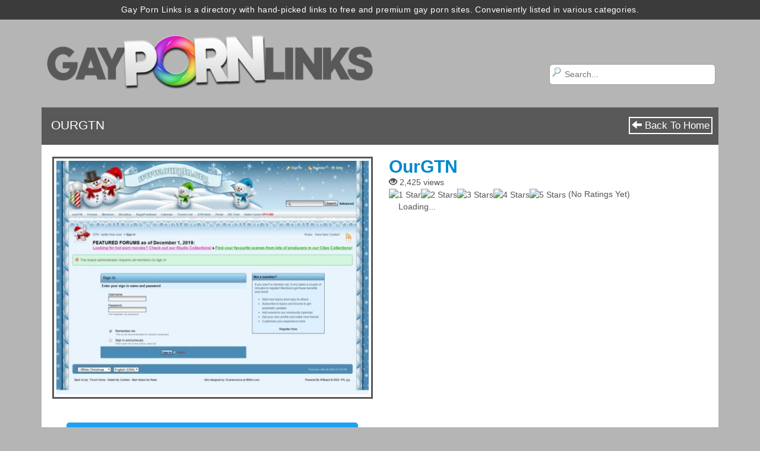

--- FILE ---
content_type: text/html; charset=UTF-8
request_url: https://gaypornlinks.org/out/ourgtn/
body_size: 14899
content:
<!DOCTYPE html>

<!--[if lt IE 7 ]><html class="ie ie6" lang="en-US" xmlns:fb="https://www.facebook.com/2008/fbml" xmlns:addthis="https://www.addthis.com/help/api-spec" > <![endif]-->
<!--[if IE 7 ]><html class="ie ie7" lang="en-US" xmlns:fb="https://www.facebook.com/2008/fbml" xmlns:addthis="https://www.addthis.com/help/api-spec" > <![endif]-->
<!--[if IE 8 ]><html class="ie ie8" lang="en-US" xmlns:fb="https://www.facebook.com/2008/fbml" xmlns:addthis="https://www.addthis.com/help/api-spec" > <![endif]-->
<!--[if IE 9 ]><html class="ie ie9" lang="en-US" xmlns:fb="https://www.facebook.com/2008/fbml" xmlns:addthis="https://www.addthis.com/help/api-spec" > <![endif]-->
<!--[if (gt IE 9)|!(IE)]><!--><html lang="en-US" xmlns:fb="https://www.facebook.com/2008/fbml" xmlns:addthis="https://www.addthis.com/help/api-spec" > <!--<![endif]-->

<head>
<meta charset="UTF-8">
<meta name="viewport" content="width=device-width, initial-scale=1">
<link href="https://fonts.googleapis.com/css?family=Abel&display=swap" rel="stylesheet">
<link rel="profile" href="https://gmpg.org/xfn/11">
<link rel="pingback" href="https://gaypornlinks.org/xmlrpc.php">
<link rel="apple-touch-icon" sizes="180x180" href="/apple-touch-icon.png">
<link rel="icon" type="image/png" sizes="32x32" href="/favicon-32x32.png">
<link rel="icon" type="image/png" sizes="16x16" href="/favicon-16x16.png">
<link rel="manifest" href="/site.webmanifest">
<!-- Global site tag (gtag.js) - Google Analytics -->
<script async src="https://www.googletagmanager.com/gtag/js?id=UA-19076427-47"></script>
<script>
  window.dataLayer = window.dataLayer || [];
  function gtag(){dataLayer.push(arguments);}
  gtag('js', new Date());
  gtag('config', 'UA-19076427-47');
</script>
<link rel='dns-prefetch' href='//www.google.com' />
<!--[if lt IE 9]>
<script src="//cdnjs.cloudflare.com/ajax/libs/html5shiv/3.7.3/html5shiv.min.js"></script>
<![endif]-->

<title>OurGTN &#8211; Gay Porn Links</title>
<meta name='robots' content='max-image-preview:large' />
<link rel='dns-prefetch' href='//maxcdn.bootstrapcdn.com' />
<link rel='dns-prefetch' href='//secure.gravatar.com' />
<link rel='dns-prefetch' href='//stats.wp.com' />
<link rel='dns-prefetch' href='//fonts.googleapis.com' />
<link rel='dns-prefetch' href='//v0.wordpress.com' />
<link rel="alternate" type="application/rss+xml" title="Gay Porn Links &raquo; Feed" href="https://gaypornlinks.org/feed/" />
<link rel="alternate" type="application/rss+xml" title="Gay Porn Links &raquo; Comments Feed" href="https://gaypornlinks.org/comments/feed/" />
<link rel="alternate" type="application/rss+xml" title="Gay Porn Links &raquo; OurGTN Comments Feed" href="https://gaypornlinks.org/out/ourgtn/feed/" />
<link rel="alternate" title="oEmbed (JSON)" type="application/json+oembed" href="https://gaypornlinks.org/wp-json/oembed/1.0/embed?url=https%3A%2F%2Fgaypornlinks.org%2Fout%2Fourgtn%2F" />
<link rel="alternate" title="oEmbed (XML)" type="text/xml+oembed" href="https://gaypornlinks.org/wp-json/oembed/1.0/embed?url=https%3A%2F%2Fgaypornlinks.org%2Fout%2Fourgtn%2F&#038;format=xml" />
<style id='wp-img-auto-sizes-contain-inline-css' type='text/css'>
img:is([sizes=auto i],[sizes^="auto," i]){contain-intrinsic-size:3000px 1500px}
/*# sourceURL=wp-img-auto-sizes-contain-inline-css */
</style>
<link rel='stylesheet' id='ot-google-fonts-css' href='//fonts.googleapis.com/css?family=Ubuntu:regular' type='text/css' media='all' />
<link rel='stylesheet' id='dashicons-css' href='https://gaypornlinks.org/wp-includes/css/dashicons.min.css?ver=6.9' type='text/css' media='all' />
<link rel='stylesheet' id='menu-icons-extra-css' href='https://gaypornlinks.org/wp-content/plugins/menu-icons/css/extra.min.css?ver=0.13.19' type='text/css' media='all' />
<style id='wp-emoji-styles-inline-css' type='text/css'>

	img.wp-smiley, img.emoji {
		display: inline !important;
		border: none !important;
		box-shadow: none !important;
		height: 1em !important;
		width: 1em !important;
		margin: 0 0.07em !important;
		vertical-align: -0.1em !important;
		background: none !important;
		padding: 0 !important;
	}
/*# sourceURL=wp-emoji-styles-inline-css */
</style>
<style id='wp-block-library-inline-css' type='text/css'>
:root{--wp-block-synced-color:#7a00df;--wp-block-synced-color--rgb:122,0,223;--wp-bound-block-color:var(--wp-block-synced-color);--wp-editor-canvas-background:#ddd;--wp-admin-theme-color:#007cba;--wp-admin-theme-color--rgb:0,124,186;--wp-admin-theme-color-darker-10:#006ba1;--wp-admin-theme-color-darker-10--rgb:0,107,160.5;--wp-admin-theme-color-darker-20:#005a87;--wp-admin-theme-color-darker-20--rgb:0,90,135;--wp-admin-border-width-focus:2px}@media (min-resolution:192dpi){:root{--wp-admin-border-width-focus:1.5px}}.wp-element-button{cursor:pointer}:root .has-very-light-gray-background-color{background-color:#eee}:root .has-very-dark-gray-background-color{background-color:#313131}:root .has-very-light-gray-color{color:#eee}:root .has-very-dark-gray-color{color:#313131}:root .has-vivid-green-cyan-to-vivid-cyan-blue-gradient-background{background:linear-gradient(135deg,#00d084,#0693e3)}:root .has-purple-crush-gradient-background{background:linear-gradient(135deg,#34e2e4,#4721fb 50%,#ab1dfe)}:root .has-hazy-dawn-gradient-background{background:linear-gradient(135deg,#faaca8,#dad0ec)}:root .has-subdued-olive-gradient-background{background:linear-gradient(135deg,#fafae1,#67a671)}:root .has-atomic-cream-gradient-background{background:linear-gradient(135deg,#fdd79a,#004a59)}:root .has-nightshade-gradient-background{background:linear-gradient(135deg,#330968,#31cdcf)}:root .has-midnight-gradient-background{background:linear-gradient(135deg,#020381,#2874fc)}:root{--wp--preset--font-size--normal:16px;--wp--preset--font-size--huge:42px}.has-regular-font-size{font-size:1em}.has-larger-font-size{font-size:2.625em}.has-normal-font-size{font-size:var(--wp--preset--font-size--normal)}.has-huge-font-size{font-size:var(--wp--preset--font-size--huge)}.has-text-align-center{text-align:center}.has-text-align-left{text-align:left}.has-text-align-right{text-align:right}.has-fit-text{white-space:nowrap!important}#end-resizable-editor-section{display:none}.aligncenter{clear:both}.items-justified-left{justify-content:flex-start}.items-justified-center{justify-content:center}.items-justified-right{justify-content:flex-end}.items-justified-space-between{justify-content:space-between}.screen-reader-text{border:0;clip-path:inset(50%);height:1px;margin:-1px;overflow:hidden;padding:0;position:absolute;width:1px;word-wrap:normal!important}.screen-reader-text:focus{background-color:#ddd;clip-path:none;color:#444;display:block;font-size:1em;height:auto;left:5px;line-height:normal;padding:15px 23px 14px;text-decoration:none;top:5px;width:auto;z-index:100000}html :where(.has-border-color){border-style:solid}html :where([style*=border-top-color]){border-top-style:solid}html :where([style*=border-right-color]){border-right-style:solid}html :where([style*=border-bottom-color]){border-bottom-style:solid}html :where([style*=border-left-color]){border-left-style:solid}html :where([style*=border-width]){border-style:solid}html :where([style*=border-top-width]){border-top-style:solid}html :where([style*=border-right-width]){border-right-style:solid}html :where([style*=border-bottom-width]){border-bottom-style:solid}html :where([style*=border-left-width]){border-left-style:solid}html :where(img[class*=wp-image-]){height:auto;max-width:100%}:where(figure){margin:0 0 1em}html :where(.is-position-sticky){--wp-admin--admin-bar--position-offset:var(--wp-admin--admin-bar--height,0px)}@media screen and (max-width:600px){html :where(.is-position-sticky){--wp-admin--admin-bar--position-offset:0px}}

/*# sourceURL=wp-block-library-inline-css */
</style><style id='global-styles-inline-css' type='text/css'>
:root{--wp--preset--aspect-ratio--square: 1;--wp--preset--aspect-ratio--4-3: 4/3;--wp--preset--aspect-ratio--3-4: 3/4;--wp--preset--aspect-ratio--3-2: 3/2;--wp--preset--aspect-ratio--2-3: 2/3;--wp--preset--aspect-ratio--16-9: 16/9;--wp--preset--aspect-ratio--9-16: 9/16;--wp--preset--color--black: #000000;--wp--preset--color--cyan-bluish-gray: #abb8c3;--wp--preset--color--white: #ffffff;--wp--preset--color--pale-pink: #f78da7;--wp--preset--color--vivid-red: #cf2e2e;--wp--preset--color--luminous-vivid-orange: #ff6900;--wp--preset--color--luminous-vivid-amber: #fcb900;--wp--preset--color--light-green-cyan: #7bdcb5;--wp--preset--color--vivid-green-cyan: #00d084;--wp--preset--color--pale-cyan-blue: #8ed1fc;--wp--preset--color--vivid-cyan-blue: #0693e3;--wp--preset--color--vivid-purple: #9b51e0;--wp--preset--gradient--vivid-cyan-blue-to-vivid-purple: linear-gradient(135deg,rgb(6,147,227) 0%,rgb(155,81,224) 100%);--wp--preset--gradient--light-green-cyan-to-vivid-green-cyan: linear-gradient(135deg,rgb(122,220,180) 0%,rgb(0,208,130) 100%);--wp--preset--gradient--luminous-vivid-amber-to-luminous-vivid-orange: linear-gradient(135deg,rgb(252,185,0) 0%,rgb(255,105,0) 100%);--wp--preset--gradient--luminous-vivid-orange-to-vivid-red: linear-gradient(135deg,rgb(255,105,0) 0%,rgb(207,46,46) 100%);--wp--preset--gradient--very-light-gray-to-cyan-bluish-gray: linear-gradient(135deg,rgb(238,238,238) 0%,rgb(169,184,195) 100%);--wp--preset--gradient--cool-to-warm-spectrum: linear-gradient(135deg,rgb(74,234,220) 0%,rgb(151,120,209) 20%,rgb(207,42,186) 40%,rgb(238,44,130) 60%,rgb(251,105,98) 80%,rgb(254,248,76) 100%);--wp--preset--gradient--blush-light-purple: linear-gradient(135deg,rgb(255,206,236) 0%,rgb(152,150,240) 100%);--wp--preset--gradient--blush-bordeaux: linear-gradient(135deg,rgb(254,205,165) 0%,rgb(254,45,45) 50%,rgb(107,0,62) 100%);--wp--preset--gradient--luminous-dusk: linear-gradient(135deg,rgb(255,203,112) 0%,rgb(199,81,192) 50%,rgb(65,88,208) 100%);--wp--preset--gradient--pale-ocean: linear-gradient(135deg,rgb(255,245,203) 0%,rgb(182,227,212) 50%,rgb(51,167,181) 100%);--wp--preset--gradient--electric-grass: linear-gradient(135deg,rgb(202,248,128) 0%,rgb(113,206,126) 100%);--wp--preset--gradient--midnight: linear-gradient(135deg,rgb(2,3,129) 0%,rgb(40,116,252) 100%);--wp--preset--font-size--small: 13px;--wp--preset--font-size--medium: 20px;--wp--preset--font-size--large: 36px;--wp--preset--font-size--x-large: 42px;--wp--preset--spacing--20: 0.44rem;--wp--preset--spacing--30: 0.67rem;--wp--preset--spacing--40: 1rem;--wp--preset--spacing--50: 1.5rem;--wp--preset--spacing--60: 2.25rem;--wp--preset--spacing--70: 3.38rem;--wp--preset--spacing--80: 5.06rem;--wp--preset--shadow--natural: 6px 6px 9px rgba(0, 0, 0, 0.2);--wp--preset--shadow--deep: 12px 12px 50px rgba(0, 0, 0, 0.4);--wp--preset--shadow--sharp: 6px 6px 0px rgba(0, 0, 0, 0.2);--wp--preset--shadow--outlined: 6px 6px 0px -3px rgb(255, 255, 255), 6px 6px rgb(0, 0, 0);--wp--preset--shadow--crisp: 6px 6px 0px rgb(0, 0, 0);}:where(.is-layout-flex){gap: 0.5em;}:where(.is-layout-grid){gap: 0.5em;}body .is-layout-flex{display: flex;}.is-layout-flex{flex-wrap: wrap;align-items: center;}.is-layout-flex > :is(*, div){margin: 0;}body .is-layout-grid{display: grid;}.is-layout-grid > :is(*, div){margin: 0;}:where(.wp-block-columns.is-layout-flex){gap: 2em;}:where(.wp-block-columns.is-layout-grid){gap: 2em;}:where(.wp-block-post-template.is-layout-flex){gap: 1.25em;}:where(.wp-block-post-template.is-layout-grid){gap: 1.25em;}.has-black-color{color: var(--wp--preset--color--black) !important;}.has-cyan-bluish-gray-color{color: var(--wp--preset--color--cyan-bluish-gray) !important;}.has-white-color{color: var(--wp--preset--color--white) !important;}.has-pale-pink-color{color: var(--wp--preset--color--pale-pink) !important;}.has-vivid-red-color{color: var(--wp--preset--color--vivid-red) !important;}.has-luminous-vivid-orange-color{color: var(--wp--preset--color--luminous-vivid-orange) !important;}.has-luminous-vivid-amber-color{color: var(--wp--preset--color--luminous-vivid-amber) !important;}.has-light-green-cyan-color{color: var(--wp--preset--color--light-green-cyan) !important;}.has-vivid-green-cyan-color{color: var(--wp--preset--color--vivid-green-cyan) !important;}.has-pale-cyan-blue-color{color: var(--wp--preset--color--pale-cyan-blue) !important;}.has-vivid-cyan-blue-color{color: var(--wp--preset--color--vivid-cyan-blue) !important;}.has-vivid-purple-color{color: var(--wp--preset--color--vivid-purple) !important;}.has-black-background-color{background-color: var(--wp--preset--color--black) !important;}.has-cyan-bluish-gray-background-color{background-color: var(--wp--preset--color--cyan-bluish-gray) !important;}.has-white-background-color{background-color: var(--wp--preset--color--white) !important;}.has-pale-pink-background-color{background-color: var(--wp--preset--color--pale-pink) !important;}.has-vivid-red-background-color{background-color: var(--wp--preset--color--vivid-red) !important;}.has-luminous-vivid-orange-background-color{background-color: var(--wp--preset--color--luminous-vivid-orange) !important;}.has-luminous-vivid-amber-background-color{background-color: var(--wp--preset--color--luminous-vivid-amber) !important;}.has-light-green-cyan-background-color{background-color: var(--wp--preset--color--light-green-cyan) !important;}.has-vivid-green-cyan-background-color{background-color: var(--wp--preset--color--vivid-green-cyan) !important;}.has-pale-cyan-blue-background-color{background-color: var(--wp--preset--color--pale-cyan-blue) !important;}.has-vivid-cyan-blue-background-color{background-color: var(--wp--preset--color--vivid-cyan-blue) !important;}.has-vivid-purple-background-color{background-color: var(--wp--preset--color--vivid-purple) !important;}.has-black-border-color{border-color: var(--wp--preset--color--black) !important;}.has-cyan-bluish-gray-border-color{border-color: var(--wp--preset--color--cyan-bluish-gray) !important;}.has-white-border-color{border-color: var(--wp--preset--color--white) !important;}.has-pale-pink-border-color{border-color: var(--wp--preset--color--pale-pink) !important;}.has-vivid-red-border-color{border-color: var(--wp--preset--color--vivid-red) !important;}.has-luminous-vivid-orange-border-color{border-color: var(--wp--preset--color--luminous-vivid-orange) !important;}.has-luminous-vivid-amber-border-color{border-color: var(--wp--preset--color--luminous-vivid-amber) !important;}.has-light-green-cyan-border-color{border-color: var(--wp--preset--color--light-green-cyan) !important;}.has-vivid-green-cyan-border-color{border-color: var(--wp--preset--color--vivid-green-cyan) !important;}.has-pale-cyan-blue-border-color{border-color: var(--wp--preset--color--pale-cyan-blue) !important;}.has-vivid-cyan-blue-border-color{border-color: var(--wp--preset--color--vivid-cyan-blue) !important;}.has-vivid-purple-border-color{border-color: var(--wp--preset--color--vivid-purple) !important;}.has-vivid-cyan-blue-to-vivid-purple-gradient-background{background: var(--wp--preset--gradient--vivid-cyan-blue-to-vivid-purple) !important;}.has-light-green-cyan-to-vivid-green-cyan-gradient-background{background: var(--wp--preset--gradient--light-green-cyan-to-vivid-green-cyan) !important;}.has-luminous-vivid-amber-to-luminous-vivid-orange-gradient-background{background: var(--wp--preset--gradient--luminous-vivid-amber-to-luminous-vivid-orange) !important;}.has-luminous-vivid-orange-to-vivid-red-gradient-background{background: var(--wp--preset--gradient--luminous-vivid-orange-to-vivid-red) !important;}.has-very-light-gray-to-cyan-bluish-gray-gradient-background{background: var(--wp--preset--gradient--very-light-gray-to-cyan-bluish-gray) !important;}.has-cool-to-warm-spectrum-gradient-background{background: var(--wp--preset--gradient--cool-to-warm-spectrum) !important;}.has-blush-light-purple-gradient-background{background: var(--wp--preset--gradient--blush-light-purple) !important;}.has-blush-bordeaux-gradient-background{background: var(--wp--preset--gradient--blush-bordeaux) !important;}.has-luminous-dusk-gradient-background{background: var(--wp--preset--gradient--luminous-dusk) !important;}.has-pale-ocean-gradient-background{background: var(--wp--preset--gradient--pale-ocean) !important;}.has-electric-grass-gradient-background{background: var(--wp--preset--gradient--electric-grass) !important;}.has-midnight-gradient-background{background: var(--wp--preset--gradient--midnight) !important;}.has-small-font-size{font-size: var(--wp--preset--font-size--small) !important;}.has-medium-font-size{font-size: var(--wp--preset--font-size--medium) !important;}.has-large-font-size{font-size: var(--wp--preset--font-size--large) !important;}.has-x-large-font-size{font-size: var(--wp--preset--font-size--x-large) !important;}
/*# sourceURL=global-styles-inline-css */
</style>

<style id='classic-theme-styles-inline-css' type='text/css'>
/*! This file is auto-generated */
.wp-block-button__link{color:#fff;background-color:#32373c;border-radius:9999px;box-shadow:none;text-decoration:none;padding:calc(.667em + 2px) calc(1.333em + 2px);font-size:1.125em}.wp-block-file__button{background:#32373c;color:#fff;text-decoration:none}
/*# sourceURL=/wp-includes/css/classic-themes.min.css */
</style>
<link rel='stylesheet' id='to-top-css' href='https://gaypornlinks.org/wp-content/plugins/to-top/public/css/to-top-public.css?ver=2.5.5' type='text/css' media='all' />
<link rel='stylesheet' id='usp_style-css' href='https://gaypornlinks.org/wp-content/plugins/user-submitted-posts/resources/usp.css?ver=20251121' type='text/css' media='all' />
<link rel='stylesheet' id='wp-postratings-css' href='https://gaypornlinks.org/wp-content/plugins/wp-postratings/css/postratings-css.css?ver=1.91.2' type='text/css' media='all' />
<link rel='stylesheet' id='owl.carousel.style-css' href='https://gaypornlinks.org/wp-content/plugins/wp-posts-carousel/owl.carousel/assets/owl.carousel.css?ver=6.9' type='text/css' media='all' />
<link rel='stylesheet' id='bootstrap-css' href='https://maxcdn.bootstrapcdn.com/bootstrap/3.3.7/css/bootstrap.min.css?ver=6.9' type='text/css' media='all' />
<link rel='stylesheet' id='maddos-style-css' href='https://gaypornlinks.org/wp-content/themes/maddos/css/style.css?ver=2.6' type='text/css' media='all' />
<style id='maddos-style-inline-css' type='text/css'>
body { background: #b5b5b5;color: #545454; font-family: Helvetica; font-size: 14px; line-height: 20px; }

.maddos-infobar { background: #3b3b3b;font-family: Arial; font-size: 14px; font-style: normal; font-variant: normal; font-weight: normal; letter-spacing: 0.03em; line-height: 33px; text-decoration: none; text-transform: none; }

.maddos-headline, .maddos-widget-title, .maddos-search-results, .maddos-nav, .maddos-category-header, .maddos-link-header, .maddos-link-header a, .maddos-tags .btn-default:hover, .maddos-menu, .maddos-single-left .maddos-post-linktext, .nav, .nav > li > a, .nav > li > a:hover, .nav > li > a:focus,.nav > .active > a, .nav > .active > a:hover, .nav > .active > a:focus,.nav > .open > a, .nav > .open > a:hover, .nav > .open > a:focus,.dropdown-menu, .dropdown-menu>li>a, .dropdown-menu>li>a:hover, .dropdown-menu>li>a:focus,.dropdown-menu>.active>a, .dropdown-menu>.active>a:hover, .dropdown-menu>.active>a:focus { background-color: #000000; }
.maddos-infobar, .maddos-single-left .maddos-post-linktext, .maddos-copyright { border-color: #000000; }
.maddos-post-title, .maddos-post-title a, .maddos-tags .btn-default { border-color: #000000; }
.maddos-single-left .maddos-post-linktext:hover { color: #000000; }

.maddos-widget-title, .maddos-infobar, .maddos-headline, .maddos-category-header, .maddos-link-header, .maddos-headline, .maddos-widget-title { border-bottom: 3px solid #aa0000; }
.maddos-copyright { border-top: 3px solid #aa0000; }

 a:link { color: #545454; }
 a:hover { color: #1a90a8; }
 a:active { color: #545454; }
 a:visited { color: #545454; }
 a:focus { color: #545454; }

.maddos-header, .maddos-footer,
.maddos-category-container, .maddos-link-container, .maddos-page-content,
.maddos-link-thumbnail img, .maddos-url-link-image img, .maddos-widget
{ box-shadow: 0px 0px 0px 0px ; }

.maddos-header-overlay{ top: 10px; left: 10px;  }

.maddos-review, .maddos-site-review-icon { display: inline-block !important; }

.maddos-category-header h3, .maddos-widget-title, .maddos-post-header, .maddos-post-header a, .maddos-single-left .maddos-post-linktext
 , #maddos-site-title a
 { color: #ffffff; font-family: Arial; font-size: 15px; font-style: normal; font-variant: normal; font-weight: normal; letter-spacing: 0em; line-height: 38px; text-decoration: none; text-transform: uppercase; }

.maddos-category-wrapper, .maddos-widget { background: #ffffff; }

.maddos-link { color: #f9f9f9; font-family: Helvetica; font-size: 14px; letter-spacing: -0.01em; }

.maddos-post-header a, .maddos-post-grid-header a, .maddos-post-title a, .maddos-post-header, .maddos-post-title { font-family: Arial; font-size: 21px; }

.maddos-link-content { color: #545454; font-family: Helvetica; font-size: 14px; font-style: normal; font-variant: normal; font-weight: 400; line-height: 20px; text-decoration: none; text-transform: none; }

.maddos-menu.clearfix {
    display: none;
}
.maddos-search input {
    width: 280px;
}
.maddos-search input[type="text"] {
    border-radius: 6px;
}
.maddos-category-header {
    background-color: #595959;
}
.maddos-taxonomy-description-cat {
    font-size: 15px;
    color: #666666;
    padding: 10px 8px 6px 8px;
    font-style: italic;
    font-family: Arial,Helvetica,sans-serif;
}
.maddos-taxonomy-description {
    font-size: 13.6px;
    color: #666666;
    padding: 10px 8px 4px 8px;
    border-bottom: 1px solid #d2d2d2;
    font-style: italic;
    font-family: Arial,Helvetica,sans-serif;
}
.maddos-taxonomy-description p {
    max-height: 40px;
    overflow: hidden;
}
.maddos-discount-icon {
    width: 16px;
    height: 16px;
    display: inline-block;
    position: relative;
    background-size: 100%;
    overflow: hidden;
    background-image: url(https://gaypornlinks.org/icon/discount.png);
}

/*# sourceURL=maddos-style-inline-css */
</style>
<link rel='stylesheet' id='responsive-css' href='https://gaypornlinks.org/wp-content/themes/maddos/css/responsive.css?ver=2.6' type='text/css' media='all' />
<link rel='stylesheet' id='wp-pagenavi-css' href='https://gaypornlinks.org/wp-content/plugins/wp-pagenavi/pagenavi-css.css?ver=2.70' type='text/css' media='all' />
<link rel='stylesheet' id='addthis_all_pages-css' href='https://gaypornlinks.org/wp-content/plugins/addthis/frontend/build/addthis_wordpress_public.min.css?ver=6.9' type='text/css' media='all' />
<script type="text/javascript" src="https://gaypornlinks.org/wp-includes/js/jquery/jquery.min.js?ver=3.7.1" id="jquery-core-js"></script>
<script type="text/javascript" src="https://gaypornlinks.org/wp-includes/js/jquery/jquery-migrate.min.js?ver=3.4.1" id="jquery-migrate-js"></script>
<script type="text/javascript" id="to-top-js-extra">
/* <![CDATA[ */
var to_top_options = {"scroll_offset":"100","icon_opacity":"50","style":"icon","icon_type":"dashicons-arrow-up-alt2","icon_color":"#ffffff","icon_bg_color":"#000000","icon_size":"28","border_radius":"5","image":"https://gaypornlinks.org/wp-content/plugins/to-top/admin/images/default.png","image_width":"65","image_alt":"","location":"bottom-right","margin_x":"15","margin_y":"15","show_on_admin":"0","enable_autohide":"0","autohide_time":"2","enable_hide_small_device":"0","small_device_max_width":"640","reset":"0"};
//# sourceURL=to-top-js-extra
/* ]]> */
</script>
<script async type="text/javascript" src="https://gaypornlinks.org/wp-content/plugins/to-top/public/js/to-top-public.js?ver=2.5.5" id="to-top-js"></script>
<script type="text/javascript" src="https://gaypornlinks.org/wp-content/plugins/user-submitted-posts/resources/jquery.cookie.js?ver=20251121" id="usp_cookie-js"></script>
<script type="text/javascript" src="https://gaypornlinks.org/wp-content/plugins/user-submitted-posts/resources/jquery.parsley.min.js?ver=20251121" id="usp_parsley-js"></script>
<script type="text/javascript" id="usp_core-js-before">
/* <![CDATA[ */
var usp_custom_field = "usp_custom_field"; var usp_custom_field_2 = ""; var usp_custom_checkbox = "usp_custom_checkbox"; var usp_case_sensitivity = "false"; var usp_min_images = 0; var usp_max_images = 1; var usp_parsley_error = "Incorrect response."; var usp_multiple_cats = 0; var usp_existing_tags = 0; var usp_recaptcha_disp = "hide"; var usp_recaptcha_vers = 2; var usp_recaptcha_key = ""; var challenge_nonce = "86faede1e7"; var ajax_url = "https:\/\/gaypornlinks.org\/wp-admin\/admin-ajax.php"; 
//# sourceURL=usp_core-js-before
/* ]]> */
</script>
<script type="text/javascript" src="https://gaypornlinks.org/wp-content/plugins/user-submitted-posts/resources/jquery.usp.core.js?ver=20251121" id="usp_core-js"></script>
<script type="text/javascript" src="https://gaypornlinks.org/wp-content/plugins/wp-posts-carousel/owl.carousel/owl.carousel.js?ver=2.0.0" id="owl.carousel-js"></script>
<script type="text/javascript" src="https://gaypornlinks.org/wp-content/plugins/wp-posts-carousel/owl.carousel/jquery.mousewheel.min.js?ver=3.1.12" id="jquery-mousewheel-js"></script>
<script type="text/javascript" src="https://gaypornlinks.org/wp-content/themes/maddos/js/maddos-functions.js?ver=2.6" id="maddos-functions-js"></script>
<script type="text/javascript" src="https://maxcdn.bootstrapcdn.com/bootstrap/3.3.7/js/bootstrap.min.js?ver=6.9" id="bootstrap_js-js"></script>
<link rel="https://api.w.org/" href="https://gaypornlinks.org/wp-json/" /><link rel="alternate" title="JSON" type="application/json" href="https://gaypornlinks.org/wp-json/wp/v2/posts/1578" /><link rel="EditURI" type="application/rsd+xml" title="RSD" href="https://gaypornlinks.org/xmlrpc.php?rsd" />
<meta name="generator" content="WordPress 6.9" />
<link rel="canonical" href="https://gaypornlinks.org/out/ourgtn/" />
<link rel='shortlink' href='https://wp.me/saTHjd-ourgtn' />
<style type="text/css">.eafl-disclaimer-small{font-size:.8em}.eafl-disclaimer-smaller{font-size:.6em}</style><script>var wp_posts_carousel_url="https://gaypornlinks.org/wp-content/plugins/wp-posts-carousel/";</script>	<style>img#wpstats{display:none}</style>
		
<!-- Jetpack Open Graph Tags -->
<meta property="og:type" content="article" />
<meta property="og:title" content="OurGTN" />
<meta property="og:url" content="https://gaypornlinks.org/out/ourgtn/" />
<meta property="og:description" content="Visit the post for more." />
<meta property="article:published_time" content="2020-03-09T18:30:11+00:00" />
<meta property="article:modified_time" content="2020-04-13T23:06:56+00:00" />
<meta property="og:site_name" content="Gay Porn Links" />
<meta property="og:image" content="https://gaypornlinks.org/wp-content/uploads/2020/03/OurGTN.jpg" />
<meta property="og:image:width" content="1280" />
<meta property="og:image:height" content="960" />
<meta property="og:image:alt" content="" />
<meta property="og:locale" content="en_US" />
<meta name="twitter:text:title" content="OurGTN" />
<meta name="twitter:image" content="https://gaypornlinks.org/wp-content/uploads/2020/03/OurGTN.jpg?w=640" />
<meta name="twitter:card" content="summary_large_image" />
<meta name="twitter:description" content="Visit the post for more." />

<!-- End Jetpack Open Graph Tags -->
		<style type="text/css" id="wp-custom-css">
			.maddos-header-image img {
  max-width: 49%;
  float: left;
  padding-left: 8px;
	padding-bottom: 10px;
}
.container.maddos-page {
	display: none;
}
.maddos-widget-title, .maddos-infobar, .maddos-headline, .maddos-category-header, .maddos-link-header, .maddos-headline, .maddos-widget-title {
	border: none;
}
.h1-wrapper {
	padding-bottom: 10px;
  background-color: #595959;
  padding-top: 10px;
}
.h1-wrapper h1 {
	font-size: 16px;
	line-height: 22px;
  color: #FFFFFF;
  text-align: center;
  text-transform: uppercase;
  margin: 5px 0 5px 0px;
}
.maddos-single-left .maddos-link-thumbnail img {
	box-shadow: none;
  max-height: 100%;
}
.maddos-category-header h3, .maddos-widget-title, .maddos-post-header, .maddos-post-header a, .maddos-single-left .maddos-post-linktext, #maddos-site-title a {
	line-height: 30px;
}
.maddos-title-icon img {
	display: none;
}
.maddos-link-container {
	margin-bottom: 0;
}
.maddos-category-header h3 {
	letter-spacing: 0.6px;
	line-height: 30px;
	overflow: hidden;
	text-overflow: ellipsis;
}
.maddos-category-header-title a {
	color: #FFF!important;
  font-weight: 600;
}
.maddos-search {
	position: absolute;
  bottom: 18px;
	line-height: 25px;
}
.container.maddos-archive-grid {
	margin-top: -20px;
}
.row.inner-archive {
	background-color: #FFFFFF;
}
.box-white {
	background-color: #FFFFFF;
	display: table;
  width: 100%;
  padding-bottom: 15px;
}
.maddos-post-grid-header h2 a {
	color: #545454;
	font-size: 21px;
}
.maddos-post-grid-header h2 a:hover {
	color: #1A90A8;
}
h1.maddos-archive, h1.maddos-search-results, h1.maddos-post-header {
	font-family: "Helvetica Neue",Helvetica,Arial,sans-serif;
  font-size: 21px;
	font-weight: normal;
  text-transform: uppercase;
	margin: 5px 0 5px 10px;
	background-color: #585858;
}
.maddos-category-icon {
  vertical-align: top;
}
.maddos-category-icon img {
	width: 80%;
	padding-top: 0.1em;
}
.maddos-site-review-icon {
	background-image: url("/icon/review-icon.png");
}
.maddos-post-header-category {
	display: none;
}
.maddos-search input[type="text"] {
	font-size: 14px;
}
footer {
    margin: 0;
    padding-top: 40px;
	  padding-bottom: 60px;
    background-color: #4c4c4c;
    border-top: 6px solid #FFFFFF;
}
#maddos-footer-area {
    color: #FFFFFF;
    margin-left: 80px;
    margin-right: 80px;
}
a.suggest {
    background-color: #72AD2D;
    color: #FFFFFF;
    font-weight: 600;
    font-size: 14px;
    text-transform: uppercase;
    border: 3px solid #cccccc;
    padding: 7px;
    line-height: 5em;
}
a.suggest:hover {
	border: 3px solid #ffffff;
	text-decoration: none;
}
.maddos-category-wrapper {
	min-height: 195px
}
.maddos-category-wrapper ol li {
	margin-bottom: 10px;
  margin-right: 10px;
  padding-bottom: 6px;
  border-bottom: 1px dotted #cccccc;
}
ol li:nth-of-type(1n+9) {
  display: none;
}
.view-all-links {
	text-align: center;
  padding-top: 9px;
  padding-bottom: 10px;
  font-size: 14px;
	border-top: 1px solid #d2d2d2;
  text-transform: uppercase;
}
.view-all-links a {
	color: #808080;
	text-decoration: none;
}
.view-all-links a:hover {
	color: #808080;
}
.view-all-links a img {
	margin-left: 5px;
  padding-bottom: 3.15px;
}
.maddos-widget {
	background-color: #4c4c4c;
}
span.maddos-icon.site-icon, span.maddos-icon.additional-icon {
	margin-left: 3px;
	margin-right: 4px;
}
.maddos-legend {
	display: none;
}
.maddos-link-header {
	padding-bottom: 13px;
  background-color: #595959;
  padding-top: 10px;
}
.maddos-link-header-back {
	padding: 10px;
	text-transform: none;
}
.maddos-link-header-back a {
	color: #FFFFFF;
	background-color: #595959;
	border: 2px solid #FFFFFF;
	padding: 3px;
}
.maddos-link-header-back a:hover {
	text-decoration: none;
	color: #4CD7F0;
}
.maddos-link-thumbnail img, .maddos-url-link-image img {
  border: 3px solid #595959;
  padding: 4px;
	border-radius: 0;
	max-height: 190px;
}
.maddos-link-thumbnail a.maddos-post-linktext {
	background-color: #1DA1F2;
  padding-bottom: 13px;
  max-width: 90%;
  color: #FFFFFF;
  margin-left: auto;
  margin-right: auto;
	line-height: 30px;
	margin-top: 40px;
  margin-bottom: 30px;
	font-weight: normal;
	border: 0;
}
.maddos-link-thumbnail a.maddos-post-linktext:hover {
  background-color: #0088CC;
	text-decoration: none;
}
h2.maddos-post-title a:hover {
	text-decoration: none;
}
.discount p {
	margin-top: 15px;
	margin-right: 20px;
  margin-left: 20px;
  line-height: 23px;
  padding: 15px;
  background-color: #ffeaa1;
	border-top: 7px solid #f5a30a;
  font-size: 16px;
	color: #000000;
}
.wp-video {
	padding-left: 15px;
  margin-bottom: 20px;
	width: 100%;
}
.pros {
	margin-top: 20px;
	margin-bottom: 20px;
}
.pros, .cons {
	margin-right: 20px;
}
.pros p, .cons p {
  font-weight: 600;
  font-size: 18px;
  margin-left: 15px;
  display: block;
  padding: 8px;
  background-color: #cdcdcd;
}
.link-review-text {
	max-height: 300px;
	overflow-y: auto;
	padding-right: 6px;
	padding-top: 8px;
	padding-bottom: 8px;
}
.link-review-text::-webkit-scrollbar, .maddos-category-wrapper::-webkit-scrollbar {
	width: 5px;
}
.link-review-text::-webkit-scrollbar-track, .maddos-category-wrapper::-webkit-scrollbar-track {
	background-color: #CCCCCC;
}
.link-review-text::-webkit-scrollbar-thumb, .maddos-category-wrapper::-webkit-scrollbar-thumb {
	background-color: #888888;
}
.site-link-bottom {
	display: none;
}
.bottom-button {
	text-align: center;
	width: 32%;
	background-color: #595959;
	color: #FFFFFF;
	font-size: 1.6em;
	border-radius: 8px;
	margin-top: 25px;
	margin-left: auto;
	margin-right: auto;
	padding-top: 20px;
	padding-bottom: 20px;
}
.bottom-button:hover {
	background-color: #404040;
	color: #4CD7F0;
	text-decoration: none;
}
.maddos-link-content {
	background-color: #FFFFFF;
}
.maddos-link-content h2 {
	font-size: 30px;
  color: #0088CC;
}

.sad-face {
	margin-bottom: 25px;
}
.wp-pagenavi {
    background-color: #FFFFFF;
    padding-top: 15px;
    padding-bottom: 20px;
	  text-align: center;
}
.wp-pagenavi a, .wp-pagenavi span {
	padding: 9px; margin-right: 10px;
	font-size: 15px; font-weight: bold; color: #3F9EAE; text-decoration: none;
	border: 2px solid #3333; -moz-border-radius: 5px; -webkit-border-radius: 5px; border-radius: 5px;
	}
.wp-pagenavi a:hover, .wp-pagenavi span.current {
	background: #3F9EAE;
	color: #fff;
	border: 2px solid #666;
	}
.wp-pagenavi span.current { font-weight: bold; 
}
.hf-fields-wrap  {
	margin-left: 25px;
	margin-right: 25px;
}
.hf-fields-wrap p {
	padding-top: 18px;
}
.hf-fields-wrap p textarea {
	padding: 4px;
	width: 40%;
	height: 100px;
}
.hf-fields-wrap input {
	padding: 4px;
}
.hf-fields-wrap p.submit-button input {
	background-color: #3FA0B2;
  padding: 8px;
  margin-top: 10px;
  margin-bottom: 25px;
  color: #FFF;
  font-weight: 700;
  border: 1px solid #666;
}
.hf-fields-wrap p.submit-button input:hover {
	background-color: #1DA1F2;
}
.home-link {
	text-align: center;
  margin-top: 20px;
  margin-bottom: 15px;
}
.cat-grid-wrapper {
	background-color: #FFFFFF;
  padding-bottom: 20px;
}
.home-link a {
	text-decoration: none;
}
.home-link-bttn {
	display: table;
  background-color: #72AD2D;
  padding-top: 6px;
  padding-bottom: 4px;
  padding-left: 14px;
  padding-right: 14px;
  border-radius: 10px;
	box-shadow: 2px 2px 6px #666666;
	margin-left: auto;
  margin-right: auto;
}
.home-link-bttn:hover {
	background-color: #5C8C22;
	box-shadow: 1px 1px 3px #666666;
}
.home-link-bttn img {
	float: left;
	margin-right: 14px;
}
.home-link-bttn p {
  color: #FFFFFF;
  font-size: 26px;
  text-transform: uppercase;
  font-weight: 600;
  vertical-align: middle;
  display: table-cell;
}
.suggest-left {
	vertical-align: top;
	width: 250px;
}
#premium-gay-porn-picks {
	background: #fb9e0d;
}
#premium-gay-porn-picks-list {
	background: #fffaef;
}
#gay-porn-blogs {
	background-color: #e2267f;
}
#gay-porn-blogs-list {
	background-color: #fff5f9;
}
#free-gay-porn-tubes-list {
	background-color: #fbfbfb;
}
#gay-porn-dollar-trials {
	background-color: #72ad2d;
}
#gay-porn-dollar-trials-list {
	background-color: #fafdf9;
}
#gay-porn-forums {
	background-color: #2c749c;
}
#gay-porn-forums-list {
	background-color: #f3f6f9;
}
#social-gay-porn {
	background-color: #12aba9;
}
#social-gay-porn-list {
	background-color: #f7fdfd;
}
#gay-link-directories {
	background-color: #6e366f;
}
#gay-link-directories-list {
	background-color: #f8eeff;
}
#gay-porn-reviews {
	background-color: #a19519;
}
#gay-porn-reviews-list {
	background-color: #fbf8d3;
}
#free-gay-porn-trials {
	background-color: #dab614;
}
#free-gay-porn-trials-list {
	background-color: #fdfcf4;
}
#porn-star-database {
	background-color: #f5aa36;
}
#porn-star-database-list {
	background-color: #fdf9ef;
}
#gay-porn-torrents {
	background-color: #a00606;
}
#gay-porn-torrents-list {
	background-color: #f7e7e7;
}
#gay-dating {
	background-color: #e44949;
}
#gay-dating-list {
	background-color: #fdf5f5;
}
#gay-male-escorts {
	background-color: #6f4364;
}
#gay-male-escorts-list {
	background-color: #f1e7f5;
}
#erotic-gay-stories {
	background-color: #94918c;
}
#erotic-gay-stories-list {
  background-color: #fdfbf7;
}
#gay-adult-games {
	background-color: #734948;
}
#gay-adult-games-list {
	background-color: #f3efef;
}
#gay-news {
	background-color: #1f6763;
}
#gay-news-list {
	background-color: #f0f9f8;
}
#fauxcest-gay-porn, #incest-fauxcest {
	background-color: #000000;
}
#fauxcest-gay-porn-list, #incest-fauxcest-list {
	background-color: #edeeef;
}
#latino-gay-porn, #premium-latino-porn {
	background-color: #d05603;
}
#latino-gay-porn-list, #premium-latino-porn-list {
	background-color: #fbf3e8;
}
#premium-amateur-porn, #amateur-gay-porn {
	background-color: #6551a9;
}
#premium-amateur-porn-list, #amateur-gay-porn-list {
	background-color: #f7f4fb;
}
#gay-spy-cams, #premium-spy-cams {
	background-color: #c12525;
}
#gay-spy-cams-list, #premium-spy-cams-list {
	background-color: #fff3f3;
}
#gay-military-porn, #premium-gay-military-porn {
	background-color: #4b521e;
}
#gay-military-porn-list, #premium-gay-military-porn-list {
	background-color: #f7fde3;
}
#gay-arab-porn, #premium-gay-arab-porn {
	background-color: #8a6d3b;
}
#gay-arab-porn-list, #premium-gay-arab-porn-list {
	background-color: #fbf6df;
}
#gay-asian-porn, #premium-gay-asian-porn {
	background-color: #d0ac07;
}
#gay-asian-porn-list, #premium-gay-asian-porn-list {
	background-color: #fbf9d2;
}
#black-gay-porn-sites, #premium-black-gay-porn {
	background-color: #6f3f16;
}
#black-gay-porn-sites-list, #premium-black-gay-porn-list {
	background-color: #fffcf9;
}
#big-cocks-gay-porn, #premium-big-cocks {
	background-color: #1EC780;
}
#big-cocks-gay-porn-list, #premium-big-cocks-list {
	background-color: #E1FCF1;
}
#uncut-cocks, #premium-uncut-cocks {
	background-color: #257ABA;
}
#uncut-cocks-list, #premium-uncut-cocks-list {
	background-color: #D8E2EB;
}

@media only screen and (max-width: 992px) {
	.maddos-link-thumbnail img {
    width: 100%;
    max-height: 100%;
}
}

@media only screen and (max-width: 768px) {
	.container {
		padding-left: 20px;
		padding-right: 20px;
	}
	.maddos-search {
		display: inline-block;
		text-align: center;
		bottom: 12px;
		right: 10px;
		left: 10px;
	}
	.maddos-search input {
		width: 80%;
		max-width: 400px;
	}
.maddos-category-header .nocenter, .maddos-link-container .nocenter, .nocenter {
		text-align: center!important;
	  padding-left: 10px;
	  padding-right: 10px;
	  margin-left: 0;
	}
	.maddos-archive {
		padding-left: 0;
	}
	.container.maddos-archive-grid {
		padding-left: 35px;
		padding-right: 35px;
	}
	.row.inner-archive {
		margin-left: 5px;
		margin-right: 5px;
	}
	.h1-wrapper {
	padding-left: 10px;
	padding-right: 10px;
	}
	.h1-wrapper h1 {
	font-size: 18px;
	}
	h1.maddos-archive, h1.maddos-search-results, h1.maddos-post-header {
		font-size: 18px;
		line-height: 22px;
	}
	.maddos-post-grid-header h2 a {
		font-size: 23px;
	}
	.maddos-link-header-back {
		padding-left: 0px;
    padding-right: 0px;
    margin-top: 10px;
    margin-bottom: 10px;
		margin-right: 0;
		float: none;
	}
	.maddos-link-header-back a {
		margin-right: 0;
	}
	.maddos-header-image img {
		max-width: 80%;
		margin-top: 2px;
		margin-bottom: 60px;
		padding-bottom: 0;
		padding-left: 0;
		float: none;
	}
	.maddos-infobar {
		display: none;
	}
	.maddos-link {
		font-size: 15px;
		letter-spacing: 0.01em;
	}
	.textwidget.custom-html-widget img {
		max-width: 100%;
	}
	.maddos-link-thumbnail a.maddos-post-linktext {
		max-width: 100%;
		margin-bottom: 0;
	}
	.discount p {
		margin-left: 0;
		margin-right: 0;
		margin-top: 24px;
		margin-bottom: 20px;
	}
	.site-link-bottom {
		display: block;
		background: #72AD2D;
    margin: 30px;
    padding: 15px;
		text-align: center;
	}
	a.site-link-bottom-text {
		color: #FFFFFF;
    font-size: 20px;
	}
	.hf-fields-wrap  {
	margin-left: 12px;
	margin-right: 12px;
  }
	.hf-fields-wrap p textarea {
	padding: 4px;
	width: 100%;
	height: 100px;
  }
  .hf-fields-wrap input {
	width: 100%;
	padding: 4px;
}
	.home-link-bttn {
		padding-right: 7px;
		padding-left: 7px;
	}
	.home-link-bttn img {
		float: left;
		margin-right: 2px;
		width: 50%;
	}
	.home-link-bttn p {
		font-size: 17px;
	}
	#maddos-footer-area {
		margin-left: 0;
		margin-right: 0;
	}
	a.suggest {
	 float: none;
	}
	#to_top_scrollup {
		right: 22px;
    bottom: 55px;
		opacity: 0.7;
	}
}
		</style>
		<!-- To Top Custom CSS --><style type='text/css'>#to_top_scrollup {font-size: 28px; width: 28px; height: 28px;right:15px;bottom:15px;}</style></head>

<body data-rsssl=1 class="wp-singular post-template-default single single-post postid-1578 single-format-standard wp-theme-maddos">

	
			<div class="maddos-infobar">
			Gay Porn Links is a directory with hand-picked links to free and premium gay porn sites. Conveniently listed in various categories.		</div>
	
	<div class="container maddos-header-container">
	<div class="maddos-header">


		<div class="row">
			<div class="col-md-12">
				<div class="maddos-menu clearfix">

								
				<button type="button" class="navbar-toggle" data-toggle="collapse" data-target="#header-collapse">
					<span class="sr-only">Toggle navigation</span>
					<span class="icon-bar"></span>
					<span class="icon-bar"></span>
					<span class="icon-bar"></span>
				</button>
								</div>
			</div>
		</div>

		<div class="row">
			<div class="col-md-12">
									<div class="maddos-search">
					
<form method="get" class="searchform" action="https://gaypornlinks.org/">
	<input type="text" name="s" value="" placeholder="Search..." />
</form>
					</div>
				
																<div class="maddos-header-image">
					<a href="https://gaypornlinks.org/"><img src="https://gaypornlinks.org/wp-content/uploads/2020/03/gay-porn-links.png" width="1140" height="200" alt="Gay Porn Links" class="img-responsive" /></a>
				</div>
				
							</div>
		</div>

		
		
        </div>
        </div>


<a id="top"></a>
<div class="container maddos-content-post">
	<div class="row">
		<div class="col-md-12">
			<div id="post-1578" class="maddos-link-container post-1578 post type-post status-publish format-standard has-post-thumbnail hentry category-gay-porn-torrents">

				<div class="row">
				<div class="col-md-12">
				<div class="maddos-link-header nocenter">

					
					<h1 class="maddos-post-header"><span class='maddos-title-icon'><img width='16' height='16' alt='' title='' src='https://www.google.com/s2/favicons?domain=www.ourgtn.org' /></span> OurGTN<span class="maddos-post-header-category"> - <a href='https://gaypornlinks.org/category/gay-porn-torrents/'>Gay Porn Torrents</a> <span class="glyphicon glyphicon-folder-open" aria-hidden="true"></span></span></h1>					<div class="maddos-link-header-back">
						<a href="https://gaypornlinks.org/"><span class="glyphicon glyphicon-arrow-left" aria-hidden="true"></span> Back To Home</a>
					</div>
				</div>
				</div>
				</div>

				<div class="row">
				<div class="col-md-12">
				<div class="maddos-link-content">

				
					

<div class="row">

	<div class="col-md-6 maddos-single-left">

		<div class="maddos-link-thumbnail">
									<a href="https://www.ourgtn.org/" title="OurGTN" target="_blank" rel="nofollow noopener"><img width="540" height="405" src="https://gaypornlinks.org/wp-content/uploads/2020/03/OurGTN-540x405.jpg" class="img-responsive wp-post-image" alt="" title="" decoding="async" srcset="https://gaypornlinks.org/wp-content/uploads/2020/03/OurGTN-540x405.jpg 540w, https://gaypornlinks.org/wp-content/uploads/2020/03/OurGTN-300x225.jpg 300w, https://gaypornlinks.org/wp-content/uploads/2020/03/OurGTN-1024x768.jpg 1024w, https://gaypornlinks.org/wp-content/uploads/2020/03/OurGTN-768x576.jpg 768w, https://gaypornlinks.org/wp-content/uploads/2020/03/OurGTN-253x190.jpg 253w, https://gaypornlinks.org/wp-content/uploads/2020/03/OurGTN.jpg 1280w" sizes="(max-width: 540px) 100vw, 540px" /></a><a class="maddos-post-linktext" href="https://www.ourgtn.org/" title="OurGTN" target="_blank" rel="nofollow noopener">Click here to visit OurGTN</a>		</div>
		<div class="discount">
					</div>
	</div>

	<div class="col-md-6 maddos-single-right">


		<div class="row">
			<div class="col-md-12">
				<h2 class="maddos-post-title">OurGTN</h2>
			</div>
		</div>

		<div class="row maddos-post-meta">
							<div class="col-md-12">
 					<span class="glyphicon glyphicon-eye-open" aria-hidden="true"></span> 2,425 views				</div>
			
	<!--       -->

							<div class="col-md-12">
					<div id="post-ratings-1578" class="post-ratings" data-nonce="b2bf3871c0"><img id="rating_1578_1" src="https://gaypornlinks.org/wp-content/plugins/wp-postratings/images/stars_crystal/rating_off.gif" alt="1 Star" title="1 Star" onmouseover="current_rating(1578, 1, '1 Star');" onmouseout="ratings_off(0, 0, 0);" onclick="rate_post();" onkeypress="rate_post();" style="cursor: pointer; border: 0px;" /><img id="rating_1578_2" src="https://gaypornlinks.org/wp-content/plugins/wp-postratings/images/stars_crystal/rating_off.gif" alt="2 Stars" title="2 Stars" onmouseover="current_rating(1578, 2, '2 Stars');" onmouseout="ratings_off(0, 0, 0);" onclick="rate_post();" onkeypress="rate_post();" style="cursor: pointer; border: 0px;" /><img id="rating_1578_3" src="https://gaypornlinks.org/wp-content/plugins/wp-postratings/images/stars_crystal/rating_off.gif" alt="3 Stars" title="3 Stars" onmouseover="current_rating(1578, 3, '3 Stars');" onmouseout="ratings_off(0, 0, 0);" onclick="rate_post();" onkeypress="rate_post();" style="cursor: pointer; border: 0px;" /><img id="rating_1578_4" src="https://gaypornlinks.org/wp-content/plugins/wp-postratings/images/stars_crystal/rating_off.gif" alt="4 Stars" title="4 Stars" onmouseover="current_rating(1578, 4, '4 Stars');" onmouseout="ratings_off(0, 0, 0);" onclick="rate_post();" onkeypress="rate_post();" style="cursor: pointer; border: 0px;" /><img id="rating_1578_5" src="https://gaypornlinks.org/wp-content/plugins/wp-postratings/images/stars_crystal/rating_off.gif" alt="5 Stars" title="5 Stars" onmouseover="current_rating(1578, 5, '5 Stars');" onmouseout="ratings_off(0, 0, 0);" onclick="rate_post();" onkeypress="rate_post();" style="cursor: pointer; border: 0px;" /> (No Ratings Yet)<br /><span class="post-ratings-text" id="ratings_1578_text"></span></div><div id="post-ratings-1578-loading" class="post-ratings-loading"><img src="https://gaypornlinks.org/wp-content/plugins/wp-postratings/images/loading.gif" width="16" height="16" class="post-ratings-image" />Loading...</div>				</div>
						<div class="maddos-tags col-md-12">
							</div>
		</div>


		<div class="row">
			<div class="maddos-content-scroll col-md-12">
				<div class="link-review-text">
					<div class="at-above-post addthis_tool" data-url="https://gaypornlinks.org/out/ourgtn/"></div><!-- AddThis Advanced Settings above via filter on the_content --><!-- AddThis Advanced Settings below via filter on the_content --><!-- AddThis Advanced Settings generic via filter on the_content --><!-- AddThis Share Buttons above via filter on the_content --><!-- AddThis Share Buttons below via filter on the_content --><div class="at-below-post addthis_tool" data-url="https://gaypornlinks.org/out/ourgtn/"></div><!-- AddThis Share Buttons generic via filter on the_content -->				</div>
			</div>
		</div>

		<div class="row">
		 <div class="pros">
					 </div>
		 <div class="cons">
					 </div>
		</div>
		
		<div class="row">
			<div class="site-link-bottom">
				<a class="site-link-bottom-text" href="https://www.ourgtn.org/" title="OurGTN" target="_blank" rel="nofollow noopener">Click here to visit OurGTN</a>			</div>
		</div>
		
	</div>
</div>

<div class="row">
	<div class="col-md-12">
		
		<div class="row alignright">
										</div>
	</div>
</div>


				</div> <!-- end maddos-link-content -->
				</div>
				</div>

				<div class="row">
				<div class="col-md-12">
				<div class="maddos-comments-container">
						
	
	<a id="comments"></a>

	
		

					</div>
				</div>
				</div>

			</div> <!-- end maddos-link-container -->
		</div>
	</div>
</div>

<div class="container">
	<div class="row">
		<div class="col-md-12">
			<div class="maddos-link-container">

				<div class="row">
				<div class="col-md-12">
				<div class="maddos-link-header nocenter maddos-related-sites">
					<h4 class="maddos-post-header">Sites like OurGTN:</h4>
					<div class="maddos-link-header-back">
						<a href="#top">
							Back To Top							<span class="glyphicon glyphicon-arrow-up" aria-hidden="true"></span>
						</a>
					</div>
				</div>
				</div>
				</div>

				<div class="row">
				<div class="col-md-12">
				<div class="maddos-link-content">
					<div class="maddos-url-links-wrapper clearfix">
																																	<div class="row">
													<div class="maddos-url-link-container col-md-3">
								<a class="maddos-related-link" href="http://tgay.pro/" target="_blank" rel="nofollow noopener"><h4 class="maddos-no-margins">TGay.pro</h4></a>								<div class="maddos-url-link-image">
									<a href="http://tgay.pro/" target="_blank" rel="nofollow noopener"><img width="200" height="200" src="https://gaypornlinks.org/wp-content/uploads/2020/03/TGaypro-200x200.jpg" class="img-circle img-responsive wp-post-image" alt="" decoding="async" srcset="https://gaypornlinks.org/wp-content/uploads/2020/03/TGaypro-200x200.jpg 200w, https://gaypornlinks.org/wp-content/uploads/2020/03/TGaypro-150x150.jpg 150w" sizes="(max-width: 200px) 100vw, 200px" /></a>								</div>
																	<a class="related link" href="https://gaypornlinks.org/out/tgay-pro/">Read my review...</a>
															</div>
																														<div class="maddos-url-link-container col-md-3">
								<a class="maddos-related-link" href="https://gay-torrents.org/index.php" target="_blank" rel="nofollow noopener"><h4 class="maddos-no-margins">Gay-Torrents.org</h4></a>								<div class="maddos-url-link-image">
									<a href="https://gay-torrents.org/index.php" target="_blank" rel="nofollow noopener"><img width="200" height="200" src="https://gaypornlinks.org/wp-content/uploads/2020/03/GayTorrentsorg-200x200.jpg" class="img-circle img-responsive wp-post-image" alt="" decoding="async" loading="lazy" srcset="https://gaypornlinks.org/wp-content/uploads/2020/03/GayTorrentsorg-200x200.jpg 200w, https://gaypornlinks.org/wp-content/uploads/2020/03/GayTorrentsorg-150x150.jpg 150w" sizes="auto, (max-width: 200px) 100vw, 200px" /></a>								</div>
																	<a class="related link" href="https://gaypornlinks.org/out/gay-torrents-org/">Read my review...</a>
															</div>
																														<div class="maddos-url-link-container col-md-3">
								<a class="maddos-related-link" href="https://www.gaytorrent.ru/" target="_blank" rel="nofollow noopener"><h4 class="maddos-no-margins">Gaytorrent.ru</h4></a>								<div class="maddos-url-link-image">
									<a href="https://www.gaytorrent.ru/" target="_blank" rel="nofollow noopener"><img width="200" height="200" src="https://gaypornlinks.org/wp-content/uploads/2020/03/gay-torrent-ru-200x200.jpg" class="img-circle img-responsive wp-post-image" alt="Gaytorrent.ru" decoding="async" loading="lazy" srcset="https://gaypornlinks.org/wp-content/uploads/2020/03/gay-torrent-ru-200x200.jpg 200w, https://gaypornlinks.org/wp-content/uploads/2020/03/gay-torrent-ru-150x150.jpg 150w" sizes="auto, (max-width: 200px) 100vw, 200px" /></a>								</div>
																	<a class="related link" href="https://gaypornlinks.org/out/gaytorrent-ru/">Read my review...</a>
															</div>
																														<div class="maddos-url-link-container col-md-3">
								<a class="maddos-related-link" href="https://pornolab.net/forum/viewforum.php?f=1688" target="_blank" rel="nofollow noopener"><h4 class="maddos-no-margins">PornoLab Gay</h4></a>								<div class="maddos-url-link-image">
									<a href="https://pornolab.net/forum/viewforum.php?f=1688" target="_blank" rel="nofollow noopener"><img width="200" height="200" src="https://gaypornlinks.org/wp-content/uploads/2020/03/PornoLabGay-200x200.jpg" class="img-circle img-responsive wp-post-image" alt="" decoding="async" loading="lazy" srcset="https://gaypornlinks.org/wp-content/uploads/2020/03/PornoLabGay-200x200.jpg 200w, https://gaypornlinks.org/wp-content/uploads/2020/03/PornoLabGay-150x150.jpg 150w" sizes="auto, (max-width: 200px) 100vw, 200px" /></a>								</div>
																	<a class="related link" href="https://gaypornlinks.org/out/pornolab-gay/">Read my review...</a>
															</div>
																			</div>
																						</div>
				</div>
				</div>
				</div>

			</div>
		</div>
	</div>
</div>


<div class="home-link">
<a href="/">
<div class="home-link-bttn">
<img src="/icon/p-home-link.png" alt="Gay Porn Links">
<p>See all Gay Porn Links</p>
</div>
</a>
</div>


<footer>

<div class="container">

	
	<div class="maddos-footer">
	<div class="row">
		<div class="col-md-12">
				<div id="maddos-footer-area" class="sidebar-container" role="complementary">
		<aside id="custom_html-2" class="widget_text widget maddos-widget widget_custom_html"><div class="textwidget custom-html-widget"><p>
<strong>Gay Porn Links</strong> offers clean links to the best gay porn sites since 2006. Our list contains links to free and premium gay porn sites. All of the links have been checked manually and selected with care.
</p>
<p>
This site has recently been updated with a new design and more features will be added in the near future. This way, <strong>Gay Porn Links</strong> will become an even more useful resource for gay porn fans just like yourself.
</p>
<p>
<a class="suggest" href="/suggest-a-link/" title="Suggest a link">Suggest Link</a>
</p>
<a href="https://gaypornlinks.org" title="Gay Porn Links"><img style="padding: 15px;" src="/gay-porn-links-footer.png" alt="Gay Porn Directory"></a></div></aside>	</div><!-- #tertiary -->
		</div>
	</div>
	
	<div class="row">
		<div class="col-md-12">
			<div class="maddos-menu clearfix">

			
			<button type="button" class="navbar-toggle" data-toggle="collapse" data-target="#footer-collapse">
				<span class="sr-only">Toggle navigation</span>
				<span class="icon-bar"></span>
				<span class="icon-bar"></span>
				<span class="icon-bar"></span>
			</button>
						</div>
		</div>
	</div>
	</div>

</div>

</footer>



<script type="speculationrules">
{"prefetch":[{"source":"document","where":{"and":[{"href_matches":"/*"},{"not":{"href_matches":["/wp-*.php","/wp-admin/*","/wp-content/uploads/*","/wp-content/*","/wp-content/plugins/*","/wp-content/themes/maddos/*","/*\\?(.+)"]}},{"not":{"selector_matches":"a[rel~=\"nofollow\"]"}},{"not":{"selector_matches":".no-prefetch, .no-prefetch a"}}]},"eagerness":"conservative"}]}
</script>
<span aria-hidden="true" id="to_top_scrollup" class="dashicons dashicons-arrow-up-alt2"><span class="screen-reader-text">Scroll Up</span></span><script data-cfasync="false" type="text/javascript">if (window.addthis_product === undefined) { window.addthis_product = "wpp"; } if (window.wp_product_version === undefined) { window.wp_product_version = "wpp-6.2.7"; } if (window.addthis_share === undefined) { window.addthis_share = {}; } if (window.addthis_config === undefined) { window.addthis_config = {"data_track_clickback":false,"data_ga_property":"UA-19076427-47","data_ga_social":true,"ui_atversion":"300"}; } if (window.addthis_plugin_info === undefined) { window.addthis_plugin_info = {"info_status":"enabled","cms_name":"WordPress","plugin_name":"Share Buttons by AddThis","plugin_version":"6.2.7","plugin_mode":"AddThis","anonymous_profile_id":"wp-a6f92af72389d9596c2483bfefb27bd9","page_info":{"template":"posts","post_type":""},"sharing_enabled_on_post_via_metabox":false}; } 
                    (function() {
                      var first_load_interval_id = setInterval(function () {
                        if (typeof window.addthis !== 'undefined') {
                          window.clearInterval(first_load_interval_id);
                          if (typeof window.addthis_layers !== 'undefined' && Object.getOwnPropertyNames(window.addthis_layers).length > 0) {
                            window.addthis.layers(window.addthis_layers);
                          }
                          if (Array.isArray(window.addthis_layers_tools)) {
                            for (i = 0; i < window.addthis_layers_tools.length; i++) {
                              window.addthis.layers(window.addthis_layers_tools[i]);
                            }
                          }
                        }
                     },1000)
                    }());
                </script> <script data-cfasync="false" type="text/javascript" src="https://s7.addthis.com/js/300/addthis_widget.js#pubid=ra-5e6092f7e48e222c" async="async"></script><script type="text/javascript">!function(t,e){"use strict";function n(){if(!a){a=!0;for(var t=0;t<d.length;t++)d[t].fn.call(window,d[t].ctx);d=[]}}function o(){"complete"===document.readyState&&n()}t=t||"docReady",e=e||window;var d=[],a=!1,c=!1;e[t]=function(t,e){return a?void setTimeout(function(){t(e)},1):(d.push({fn:t,ctx:e}),void("complete"===document.readyState||!document.attachEvent&&"interactive"===document.readyState?setTimeout(n,1):c||(document.addEventListener?(document.addEventListener("DOMContentLoaded",n,!1),window.addEventListener("load",n,!1)):(document.attachEvent("onreadystatechange",o),window.attachEvent("onload",n)),c=!0)))}}("wpBruiserDocReady",window);
			(function(){var wpbrLoader = (function(){var g=document,b=g.createElement('script'),c=g.scripts[0];b.async=1;b.src='https://gaypornlinks.org/?gdbc-client=3.1.43-'+(new Date()).getTime();c.parentNode.insertBefore(b,c);});wpBruiserDocReady(wpbrLoader);window.onunload=function(){};window.addEventListener('pageshow',function(event){if(event.persisted){(typeof window.WPBruiserClient==='undefined')?wpbrLoader():window.WPBruiserClient.requestTokens();}},false);})();
</script><script type="text/javascript" src="https://gaypornlinks.org/wp-includes/js/comment-reply.min.js?ver=6.9" id="comment-reply-js" async="async" data-wp-strategy="async" fetchpriority="low"></script>
<script type="text/javascript" id="eafl-public-js-extra">
/* <![CDATA[ */
var eafl_public = {"home_url":"https://gaypornlinks.org/","ajax_url":"https://gaypornlinks.org/wp-admin/admin-ajax.php","nonce":"3693d951df"};
//# sourceURL=eafl-public-js-extra
/* ]]> */
</script>
<script type="text/javascript" src="https://gaypornlinks.org/wp-content/plugins/easy-affiliate-links/dist/public.js?ver=3.7.5" id="eafl-public-js"></script>
<script type="text/javascript" id="wp-postratings-js-extra">
/* <![CDATA[ */
var ratingsL10n = {"plugin_url":"https://gaypornlinks.org/wp-content/plugins/wp-postratings","ajax_url":"https://gaypornlinks.org/wp-admin/admin-ajax.php","text_wait":"Please rate only 1 item at a time.","image":"stars_crystal","image_ext":"gif","max":"5","show_loading":"1","show_fading":"1","custom":"0"};
var ratings_mouseover_image=new Image();ratings_mouseover_image.src="https://gaypornlinks.org/wp-content/plugins/wp-postratings/images/stars_crystal/rating_over.gif";;
//# sourceURL=wp-postratings-js-extra
/* ]]> */
</script>
<script type="text/javascript" src="https://gaypornlinks.org/wp-content/plugins/wp-postratings/js/postratings-js.js?ver=1.91.2" id="wp-postratings-js"></script>
<script type="text/javascript" src="https://gaypornlinks.org/wp-includes/js/jquery/ui/effect.min.js?ver=1.13.3" id="jquery-effects-core-js"></script>
<script type="text/javascript" src="https://gaypornlinks.org/wp-content/themes/maddos/js/mwheelIntent.js?ver=6.9" id="mwheelentent-js"></script>
<script type="text/javascript" id="jetpack-stats-js-before">
/* <![CDATA[ */
_stq = window._stq || [];
_stq.push([ "view", JSON.parse("{\"v\":\"ext\",\"blog\":\"161037883\",\"post\":\"1578\",\"tz\":\"1\",\"srv\":\"gaypornlinks.org\",\"j\":\"1:15.3.1\"}") ]);
_stq.push([ "clickTrackerInit", "161037883", "1578" ]);
//# sourceURL=jetpack-stats-js-before
/* ]]> */
</script>
<script type="text/javascript" src="https://stats.wp.com/e-202604.js" id="jetpack-stats-js" defer="defer" data-wp-strategy="defer"></script>
<script id="wp-emoji-settings" type="application/json">
{"baseUrl":"https://s.w.org/images/core/emoji/17.0.2/72x72/","ext":".png","svgUrl":"https://s.w.org/images/core/emoji/17.0.2/svg/","svgExt":".svg","source":{"concatemoji":"https://gaypornlinks.org/wp-includes/js/wp-emoji-release.min.js?ver=6.9"}}
</script>
<script type="module">
/* <![CDATA[ */
/*! This file is auto-generated */
const a=JSON.parse(document.getElementById("wp-emoji-settings").textContent),o=(window._wpemojiSettings=a,"wpEmojiSettingsSupports"),s=["flag","emoji"];function i(e){try{var t={supportTests:e,timestamp:(new Date).valueOf()};sessionStorage.setItem(o,JSON.stringify(t))}catch(e){}}function c(e,t,n){e.clearRect(0,0,e.canvas.width,e.canvas.height),e.fillText(t,0,0);t=new Uint32Array(e.getImageData(0,0,e.canvas.width,e.canvas.height).data);e.clearRect(0,0,e.canvas.width,e.canvas.height),e.fillText(n,0,0);const a=new Uint32Array(e.getImageData(0,0,e.canvas.width,e.canvas.height).data);return t.every((e,t)=>e===a[t])}function p(e,t){e.clearRect(0,0,e.canvas.width,e.canvas.height),e.fillText(t,0,0);var n=e.getImageData(16,16,1,1);for(let e=0;e<n.data.length;e++)if(0!==n.data[e])return!1;return!0}function u(e,t,n,a){switch(t){case"flag":return n(e,"\ud83c\udff3\ufe0f\u200d\u26a7\ufe0f","\ud83c\udff3\ufe0f\u200b\u26a7\ufe0f")?!1:!n(e,"\ud83c\udde8\ud83c\uddf6","\ud83c\udde8\u200b\ud83c\uddf6")&&!n(e,"\ud83c\udff4\udb40\udc67\udb40\udc62\udb40\udc65\udb40\udc6e\udb40\udc67\udb40\udc7f","\ud83c\udff4\u200b\udb40\udc67\u200b\udb40\udc62\u200b\udb40\udc65\u200b\udb40\udc6e\u200b\udb40\udc67\u200b\udb40\udc7f");case"emoji":return!a(e,"\ud83e\u1fac8")}return!1}function f(e,t,n,a){let r;const o=(r="undefined"!=typeof WorkerGlobalScope&&self instanceof WorkerGlobalScope?new OffscreenCanvas(300,150):document.createElement("canvas")).getContext("2d",{willReadFrequently:!0}),s=(o.textBaseline="top",o.font="600 32px Arial",{});return e.forEach(e=>{s[e]=t(o,e,n,a)}),s}function r(e){var t=document.createElement("script");t.src=e,t.defer=!0,document.head.appendChild(t)}a.supports={everything:!0,everythingExceptFlag:!0},new Promise(t=>{let n=function(){try{var e=JSON.parse(sessionStorage.getItem(o));if("object"==typeof e&&"number"==typeof e.timestamp&&(new Date).valueOf()<e.timestamp+604800&&"object"==typeof e.supportTests)return e.supportTests}catch(e){}return null}();if(!n){if("undefined"!=typeof Worker&&"undefined"!=typeof OffscreenCanvas&&"undefined"!=typeof URL&&URL.createObjectURL&&"undefined"!=typeof Blob)try{var e="postMessage("+f.toString()+"("+[JSON.stringify(s),u.toString(),c.toString(),p.toString()].join(",")+"));",a=new Blob([e],{type:"text/javascript"});const r=new Worker(URL.createObjectURL(a),{name:"wpTestEmojiSupports"});return void(r.onmessage=e=>{i(n=e.data),r.terminate(),t(n)})}catch(e){}i(n=f(s,u,c,p))}t(n)}).then(e=>{for(const n in e)a.supports[n]=e[n],a.supports.everything=a.supports.everything&&a.supports[n],"flag"!==n&&(a.supports.everythingExceptFlag=a.supports.everythingExceptFlag&&a.supports[n]);var t;a.supports.everythingExceptFlag=a.supports.everythingExceptFlag&&!a.supports.flag,a.supports.everything||((t=a.source||{}).concatemoji?r(t.concatemoji):t.wpemoji&&t.twemoji&&(r(t.twemoji),r(t.wpemoji)))});
//# sourceURL=https://gaypornlinks.org/wp-includes/js/wp-emoji-loader.min.js
/* ]]> */
</script>

</body>
</html>
